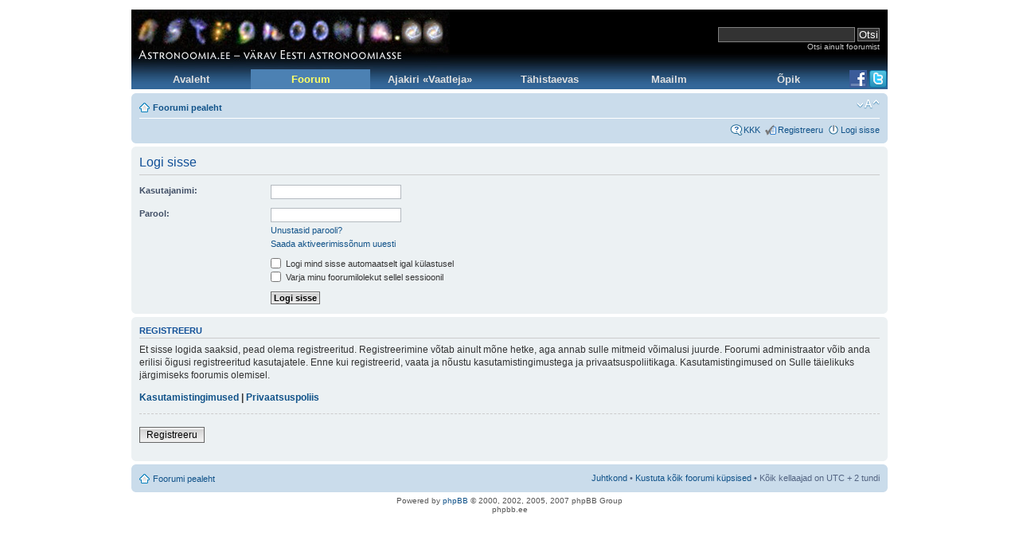

--- FILE ---
content_type: text/html; charset=UTF-8
request_url: http://www.astronoomia.ee/foorum/kkp.php?mode=login&sid=32063f98f82acc289cf0e7dfaefd99d2
body_size: 11094
content:
<!DOCTYPE html PUBLIC "-//W3C//DTD XHTML 1.0 Strict//EN" "http://www.w3.org/TR/xhtml1/DTD/xhtml1-strict.dtd">
<html xmlns="http://www.w3.org/1999/xhtml" dir="ltr" lang="ee" xml:lang="ee">
<head>

<meta http-equiv="content-type" content="text/html; charset=UTF-8" />
<meta http-equiv="content-style-type" content="text/css" />
<meta http-equiv="content-language" content="ee" />
<meta http-equiv="imagetoolbar" content="no" />
<meta name="resource-type" content="document" />
<meta name="distribution" content="global" />
<meta name="copyright" content="2000, 2002, 2005, 2007 phpBB Group" />
<meta name="keywords" content="" />
<meta name="description" content="" />
<title>Logi sisse &laquo; Juhtpaneel &laquo; Astronoomia foorum</title>

<!--
	phpBB style name: prosilver
	Based on style:   prosilver (this is the default phpBB3 style)
	Original author:  Tom Beddard ( http://www.subBlue.com/ )
	Modified by:      
	
	NOTE: This page was generated by phpBB, the free open-source bulletin board package.
	      The phpBB Group is not responsible for the content of this page and forum. For more information
	      about phpBB please visit http://www.phpbb.com
-->

<script type="text/javascript">
// <![CDATA[
	var jump_page = 'Sisesta lehe number, kuhu soovid minna.:';
	var on_page = '';
	var per_page = '';
	var base_url = '';
	var style_cookie = 'phpBBstyle';
	var style_cookie_settings = '; path=/; domain=.astronoomia.ee';
	var onload_functions = new Array();
	var onunload_functions = new Array();

	
	/**
	* Find a member
	*/
	function find_username(url)
	{
		popup(url, 760, 570, '_usersearch');
		return false;
	}

	/**
	* New function for handling multiple calls to window.onload and window.unload by pentapenguin
	*/
	window.onload = function()
	{
		for (var i = 0; i < onload_functions.length; i++)
		{
			eval(onload_functions[i]);
		}
	}

	window.onunload = function()
	{
		for (var i = 0; i < onunload_functions.length; i++)
		{
			eval(onunload_functions[i]);
		}
	}

// ]]>
</script>
<script type="text/javascript" src="./styles/prosilver/template/styleswitcher.js"></script>
<script type="text/javascript" src="./styles/prosilver/template/forum_fn.js"></script>

<link href="./styles/prosilver/theme/print.css" rel="stylesheet" type="text/css" media="print" title="printonly" />
<link href="./style.php?sid=b5219ceed654a6aadb8b69d067bd8141&amp;id=1&amp;lang=en" rel="stylesheet" type="text/css" media="screen, projection" />
<link href="./styles/prosilver/theme/header.css" rel="stylesheet" type="text/css" media="screen, projection, print" />

<link href="./styles/prosilver/theme/normal.css" rel="stylesheet" type="text/css" title="A" />
<link href="./styles/prosilver/theme/medium.css" rel="alternate stylesheet" type="text/css" title="A+" />
<link href="./styles/prosilver/theme/large.css" rel="alternate stylesheet" type="text/css" title="A++" />


</head>

<body id="phpbb" class="section-kkp ltr">

<div id="wrap">
	<a id="top" name="top" accesskey="t"></a>
	<div id="page-header">
		<div id="astronoomia_header">
			<table id="top_logo_search"><tr>
				<td id="top_logo"><a href="/" title="Astronoomia.ee avalehele"><img src="/logo_gal3.jpg" width="400" height="75"
				alt="Astronoomia.ee - v&auml;rav Eesti astronoomiasse" /></a></td>
				<td id="top_search">
					<form action="https://www.astronoomia.ee/otsing/" id="astro-cse-search-box">
					<div class="astronoomia_searchgroup">
						<input type="hidden" name="cx" value="003299517200577258724:c2t4jebzdxs" />
						<input type="hidden" name="cof" value="FORID:11" />
						<input type="hidden" name="ie" value="UTF-8" />
						<input type="text" name="q" size="20" class="astronoomia_searchtext" />
						<input type="submit" name="sa" value="Otsi" class="astronoomia_searchbutton" />
						<br />
						<a href="./search.php?sid=b5219ceed654a6aadb8b69d067bd8141" title="Vaata täiendatud otsingu valikuid" class="astronoomia_searchlink">Otsi ainult foorumist</a>
					</div>
					</form>
					<script type="text/javascript" src="https://www.google.com/cse/brand?form=cse-search-box&lang=en"></script>

				</td>
			</tr></table>

			<table id="top_tabs"><tr>
				<td class="top_tab"><a href="/">Avaleht</a></td>
				<td class="top_tab top_tab_selected"><a href="https://www.astronoomia.ee/foorum/">Foorum</a></td>
				<td class="top_tab"><a href="/vaatleja/">Ajakiri &#171;Vaatleja&#187;</a></td>
				<td class="top_tab"><a href="/tahistaevas/">T&auml;histaevas</a></td>
				<td class="top_tab"><a href="/maailm/">Maailm</a></td>
				<td class="top_tab"><a href="https://opik.obs.ee/">&Otilde;pik</a></td>
				<td class="top_tab_media"><a href="https://www.facebook.com/astronoomia"><img src="/f_logo_22.png" width="22" height="22" alt="Astronoomia Facebookis" title="Astronoomia Facebookis" /></a></td>
				<td class="top_tab_media"><a href="https://www.twitter.com/astronoomia"><img src="/t_small-a.png" width="22" height="22" alt="Astronoomia Twitteris" title="Astronoomia Twitteris" /></a></td>
			</tr></table>

		</div>

		<div class="navbar">
			<div class="inner"><span class="corners-top"><span></span></span>

			<ul class="linklist navlinks">
				<li class="icon-home"><a href="/foorum/" accesskey="h">Foorumi pealeht</a> </li>

				<li class="rightside"><a href="#" onclick="fontsizeup(); return false;" onkeypress="fontsizeup(); return false;" class="fontsize" title="Muuda fondi suurust">Muuda fondi suurust</a></li>

							</ul>

			
			<ul class="linklist rightside">
				<li class="icon-faq"><a href="./faq.php?sid=b5219ceed654a6aadb8b69d067bd8141" title="Korduma Kippuvad Küsimused">KKK</a></li>
				<li class="icon-liitu"><a href="./kkp.php?mode=liitu&amp;sid=b5219ceed654a6aadb8b69d067bd8141">Registreeru</a></li>					<li class="icon-logout"><a href="./kkp.php?mode=login&amp;sid=b5219ceed654a6aadb8b69d067bd8141" title="Logi sisse" accesskey="l">Logi sisse</a></li>
							</ul>

			<span class="corners-bottom"><span></span></span></div>
		</div>

	</div>

	<a name="start_here"></a>
	<div id="page-body">
		
		 
<form action="./kkp.php?mode=login&amp;sid=b5219ceed654a6aadb8b69d067bd8141" method="post" id="login">
<div class="panel">
	<div class="inner"><span class="corners-top"><span></span></span>

	<div class="content">
		<h2>Logi sisse</h2>
		
		<fieldset class="fields1">
				<dl>
			<dt><label for="username">Kasutajanimi:</label></dt>
			<dd><input type="text" tabindex="1" name="username" id="username" size="25" value="" class="inputbox autowidth" /></dd>
		</dl>
		<dl>
			<dt><label for="password">Parool:</label></dt>
			<dd><input type="password" tabindex="2" id="password" name="password" size="25" class="inputbox autowidth" /></dd>
			<dd><a href="./kkp.php?mode=sendpassword&amp;sid=b5219ceed654a6aadb8b69d067bd8141">Unustasid parooli?</a></dd><dd><a href="./kkp.php?mode=resend_act&amp;sid=b5219ceed654a6aadb8b69d067bd8141">Saada aktiveerimissõnum uuesti</a></dd>		</dl>
		
				<dl>
			<dd><label for="autologin"><input type="checkbox" name="autologin" id="autologin" tabindex="4" /> Logi mind sisse automaatselt igal külastusel</label></dd>			<dd><label for="viewonline"><input type="checkbox" name="viewonline" id="viewonline" tabindex="5" /> Varja minu foorumilolekut sellel sessioonil</label></dd>
		</dl>
				<dl>
			<dt>&nbsp;</dt>
			<dd><input type="hidden" name="redirect" value="index.php" />
<input type="hidden" name="sid" value="b5219ceed654a6aadb8b69d067bd8141" />
<input type="submit" name="login" tabindex="6" value="Logi sisse" class="button1" /></dd>
		</dl>
	
		</fieldset>
	</div>
	<span class="corners-bottom"><span></span></span></div>
</div>

	<div class="panel">
		<div class="inner"><span class="corners-top"><span></span></span>

		<div class="content">
			<h3>Registreeru</h3>
			<p>Et sisse logida saaksid, pead olema registreeritud. Registreerimine võtab ainult mõne hetke, aga annab sulle mitmeid võimalusi juurde. Foorumi administraator võib anda erilisi õigusi registreeritud kasutajatele. Enne kui registreerid, vaata ja nõustu kasutamistingimustega ja privaatsuspoliitikaga. Kasutamistingimused on Sulle täielikuks järgimiseks foorumis olemisel.</p>
			<p><strong><a href="./kkp.php?mode=terms&amp;sid=b5219ceed654a6aadb8b69d067bd8141">Kasutamistingimused</a> | <a href="./kkp.php?mode=privacy&amp;sid=b5219ceed654a6aadb8b69d067bd8141">Privaatsuspoliis</a></strong></p>
			<hr class="dashed" />
			<p><a href="./kkp.php?mode=liitu&amp;sid=b5219ceed654a6aadb8b69d067bd8141" class="button2">Registreeru</a></p>
		</div>

		<span class="corners-bottom"><span></span></span></div>
	</div>

</form>

</div>

<div id="page-footer">

	<div class="navbar">
		<div class="inner"><span class="corners-top"><span></span></span>

		<ul class="linklist">
			<li class="icon-home"><a href="./index.php?sid=b5219ceed654a6aadb8b69d067bd8141" accesskey="h">Foorumi pealeht</a></li>
							<li class="rightside"><a href="./memberlist.php?mode=leaders&amp;sid=b5219ceed654a6aadb8b69d067bd8141">Juhtkond</a> &bull; <a href="./kkp.php?mode=delete_cookies&amp;sid=b5219ceed654a6aadb8b69d067bd8141">Kustuta kõik foorumi küpsised</a> &bull; Kõik kellaajad on UTC + 2 tundi </li>
		</ul>

		<span class="corners-bottom"><span></span></span></div>
	</div>
	
<!--
	We request you retain the full copyright notice below including the link to www.phpbb.com.
	This not only gives respect to the large amount of time given freely by the developers
	but also helps build interest, traffic and use of phpBB3. If you (honestly) cannot retain
	the full copyright we ask you at least leave in place the "Powered by phpBB" line, with
	"phpBB" linked to www.phpbb.com. If you refuse to include even this then support on our
	forums may be affected.

	The phpBB Group : 2006
//-->

	<div class="copyright">Po<!-- ghfjhg -->we<!-- hjdhfjd -->red b<!-- hfdh -->y <a href="https://www.phpbb.com/">p<!-- fhjdhfjd -->hpB<!-- jdskjk -->B</a> &copy; 2000, 2002, 2005, 2007 ph<!-- jfkdjfkd -->pBB Group
		<br />phpbb.ee	</div>
</div>

</div>

<div>
	<a id="bottom" name="bottom" accesskey="z"></a>
	</div>

<!-- Start of StatCounter Code -->
<script type="text/javascript">
var sc_project=4414242; 
var sc_invisible=1; 
var sc_partition=55; 
var sc_click_stat=1; 
var sc_security="6fa4bbff"; 
</script>

<script type="text/javascript" src="https://www.statcounter.com/counter/counter_xhtml.js"></script><noscript><div class="statcounter"><a title="wordpress stat" class="statcounter" href="https://www.statcounter.com/wordpress.org/"><img class="statcounter" src="https://c.statcounter.com/4414242/0/6fa4bbff/1/" alt="wordpress stat" /></a></div></noscript>
<!-- End of StatCounter Code -->

<script type="text/javascript">
var gaJsHost = (("https:" == document.location.protocol) ? "https://ssl." : "http://www.");
document.write(unescape("%3Cscript src='" + gaJsHost + "google-analytics.com/ga.js' type='text/javascript'%3E%3C/script%3E"));
</script>
<script type="text/javascript">
try {
var pageTracker = _gat._getTracker("UA-7362612-1");
pageTracker._trackPageview();
} catch(err) {}</script>
</body>
</html>